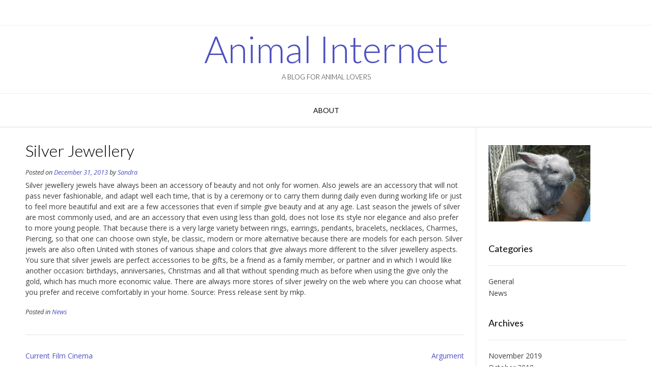

--- FILE ---
content_type: text/html; charset=UTF-8
request_url: http://www.animalinternet.com/silver-jewellery/
body_size: 9771
content:
<!DOCTYPE html><!-- Vogue.ORG -->
<html lang="en-US">
<head>
<meta charset="UTF-8">
<meta name="viewport" content="width=device-width, initial-scale=1">
<link rel="profile" href="http://gmpg.org/xfn/11">
<title>Silver Jewellery &#8211; Animal Internet</title>
<meta name='robots' content='max-image-preview:large' />
<link rel='dns-prefetch' href='//fonts.googleapis.com' />
<link rel="alternate" type="application/rss+xml" title="Animal Internet &raquo; Feed" href="http://www.animalinternet.com/feed/" />
<link rel="alternate" type="application/rss+xml" title="Animal Internet &raquo; Comments Feed" href="http://www.animalinternet.com/comments/feed/" />
<link rel="alternate" title="oEmbed (JSON)" type="application/json+oembed" href="http://www.animalinternet.com/wp-json/oembed/1.0/embed?url=http%3A%2F%2Fwww.animalinternet.com%2Fsilver-jewellery%2F" />
<link rel="alternate" title="oEmbed (XML)" type="text/xml+oembed" href="http://www.animalinternet.com/wp-json/oembed/1.0/embed?url=http%3A%2F%2Fwww.animalinternet.com%2Fsilver-jewellery%2F&#038;format=xml" />
<style id='wp-img-auto-sizes-contain-inline-css' type='text/css'>
img:is([sizes=auto i],[sizes^="auto," i]){contain-intrinsic-size:3000px 1500px}
/*# sourceURL=wp-img-auto-sizes-contain-inline-css */
</style>

<style id='wp-emoji-styles-inline-css' type='text/css'>

	img.wp-smiley, img.emoji {
		display: inline !important;
		border: none !important;
		box-shadow: none !important;
		height: 1em !important;
		width: 1em !important;
		margin: 0 0.07em !important;
		vertical-align: -0.1em !important;
		background: none !important;
		padding: 0 !important;
	}
/*# sourceURL=wp-emoji-styles-inline-css */
</style>
<link rel='stylesheet' id='wp-block-library-css' href='http://www.animalinternet.com/wp-includes/css/dist/block-library/style.min.css?ver=6.9' type='text/css' media='all' />
<style id='global-styles-inline-css' type='text/css'>
:root{--wp--preset--aspect-ratio--square: 1;--wp--preset--aspect-ratio--4-3: 4/3;--wp--preset--aspect-ratio--3-4: 3/4;--wp--preset--aspect-ratio--3-2: 3/2;--wp--preset--aspect-ratio--2-3: 2/3;--wp--preset--aspect-ratio--16-9: 16/9;--wp--preset--aspect-ratio--9-16: 9/16;--wp--preset--color--black: #000000;--wp--preset--color--cyan-bluish-gray: #abb8c3;--wp--preset--color--white: #ffffff;--wp--preset--color--pale-pink: #f78da7;--wp--preset--color--vivid-red: #cf2e2e;--wp--preset--color--luminous-vivid-orange: #ff6900;--wp--preset--color--luminous-vivid-amber: #fcb900;--wp--preset--color--light-green-cyan: #7bdcb5;--wp--preset--color--vivid-green-cyan: #00d084;--wp--preset--color--pale-cyan-blue: #8ed1fc;--wp--preset--color--vivid-cyan-blue: #0693e3;--wp--preset--color--vivid-purple: #9b51e0;--wp--preset--gradient--vivid-cyan-blue-to-vivid-purple: linear-gradient(135deg,rgb(6,147,227) 0%,rgb(155,81,224) 100%);--wp--preset--gradient--light-green-cyan-to-vivid-green-cyan: linear-gradient(135deg,rgb(122,220,180) 0%,rgb(0,208,130) 100%);--wp--preset--gradient--luminous-vivid-amber-to-luminous-vivid-orange: linear-gradient(135deg,rgb(252,185,0) 0%,rgb(255,105,0) 100%);--wp--preset--gradient--luminous-vivid-orange-to-vivid-red: linear-gradient(135deg,rgb(255,105,0) 0%,rgb(207,46,46) 100%);--wp--preset--gradient--very-light-gray-to-cyan-bluish-gray: linear-gradient(135deg,rgb(238,238,238) 0%,rgb(169,184,195) 100%);--wp--preset--gradient--cool-to-warm-spectrum: linear-gradient(135deg,rgb(74,234,220) 0%,rgb(151,120,209) 20%,rgb(207,42,186) 40%,rgb(238,44,130) 60%,rgb(251,105,98) 80%,rgb(254,248,76) 100%);--wp--preset--gradient--blush-light-purple: linear-gradient(135deg,rgb(255,206,236) 0%,rgb(152,150,240) 100%);--wp--preset--gradient--blush-bordeaux: linear-gradient(135deg,rgb(254,205,165) 0%,rgb(254,45,45) 50%,rgb(107,0,62) 100%);--wp--preset--gradient--luminous-dusk: linear-gradient(135deg,rgb(255,203,112) 0%,rgb(199,81,192) 50%,rgb(65,88,208) 100%);--wp--preset--gradient--pale-ocean: linear-gradient(135deg,rgb(255,245,203) 0%,rgb(182,227,212) 50%,rgb(51,167,181) 100%);--wp--preset--gradient--electric-grass: linear-gradient(135deg,rgb(202,248,128) 0%,rgb(113,206,126) 100%);--wp--preset--gradient--midnight: linear-gradient(135deg,rgb(2,3,129) 0%,rgb(40,116,252) 100%);--wp--preset--font-size--small: 13px;--wp--preset--font-size--medium: 20px;--wp--preset--font-size--large: 36px;--wp--preset--font-size--x-large: 42px;--wp--preset--spacing--20: 0.44rem;--wp--preset--spacing--30: 0.67rem;--wp--preset--spacing--40: 1rem;--wp--preset--spacing--50: 1.5rem;--wp--preset--spacing--60: 2.25rem;--wp--preset--spacing--70: 3.38rem;--wp--preset--spacing--80: 5.06rem;--wp--preset--shadow--natural: 6px 6px 9px rgba(0, 0, 0, 0.2);--wp--preset--shadow--deep: 12px 12px 50px rgba(0, 0, 0, 0.4);--wp--preset--shadow--sharp: 6px 6px 0px rgba(0, 0, 0, 0.2);--wp--preset--shadow--outlined: 6px 6px 0px -3px rgb(255, 255, 255), 6px 6px rgb(0, 0, 0);--wp--preset--shadow--crisp: 6px 6px 0px rgb(0, 0, 0);}:where(.is-layout-flex){gap: 0.5em;}:where(.is-layout-grid){gap: 0.5em;}body .is-layout-flex{display: flex;}.is-layout-flex{flex-wrap: wrap;align-items: center;}.is-layout-flex > :is(*, div){margin: 0;}body .is-layout-grid{display: grid;}.is-layout-grid > :is(*, div){margin: 0;}:where(.wp-block-columns.is-layout-flex){gap: 2em;}:where(.wp-block-columns.is-layout-grid){gap: 2em;}:where(.wp-block-post-template.is-layout-flex){gap: 1.25em;}:where(.wp-block-post-template.is-layout-grid){gap: 1.25em;}.has-black-color{color: var(--wp--preset--color--black) !important;}.has-cyan-bluish-gray-color{color: var(--wp--preset--color--cyan-bluish-gray) !important;}.has-white-color{color: var(--wp--preset--color--white) !important;}.has-pale-pink-color{color: var(--wp--preset--color--pale-pink) !important;}.has-vivid-red-color{color: var(--wp--preset--color--vivid-red) !important;}.has-luminous-vivid-orange-color{color: var(--wp--preset--color--luminous-vivid-orange) !important;}.has-luminous-vivid-amber-color{color: var(--wp--preset--color--luminous-vivid-amber) !important;}.has-light-green-cyan-color{color: var(--wp--preset--color--light-green-cyan) !important;}.has-vivid-green-cyan-color{color: var(--wp--preset--color--vivid-green-cyan) !important;}.has-pale-cyan-blue-color{color: var(--wp--preset--color--pale-cyan-blue) !important;}.has-vivid-cyan-blue-color{color: var(--wp--preset--color--vivid-cyan-blue) !important;}.has-vivid-purple-color{color: var(--wp--preset--color--vivid-purple) !important;}.has-black-background-color{background-color: var(--wp--preset--color--black) !important;}.has-cyan-bluish-gray-background-color{background-color: var(--wp--preset--color--cyan-bluish-gray) !important;}.has-white-background-color{background-color: var(--wp--preset--color--white) !important;}.has-pale-pink-background-color{background-color: var(--wp--preset--color--pale-pink) !important;}.has-vivid-red-background-color{background-color: var(--wp--preset--color--vivid-red) !important;}.has-luminous-vivid-orange-background-color{background-color: var(--wp--preset--color--luminous-vivid-orange) !important;}.has-luminous-vivid-amber-background-color{background-color: var(--wp--preset--color--luminous-vivid-amber) !important;}.has-light-green-cyan-background-color{background-color: var(--wp--preset--color--light-green-cyan) !important;}.has-vivid-green-cyan-background-color{background-color: var(--wp--preset--color--vivid-green-cyan) !important;}.has-pale-cyan-blue-background-color{background-color: var(--wp--preset--color--pale-cyan-blue) !important;}.has-vivid-cyan-blue-background-color{background-color: var(--wp--preset--color--vivid-cyan-blue) !important;}.has-vivid-purple-background-color{background-color: var(--wp--preset--color--vivid-purple) !important;}.has-black-border-color{border-color: var(--wp--preset--color--black) !important;}.has-cyan-bluish-gray-border-color{border-color: var(--wp--preset--color--cyan-bluish-gray) !important;}.has-white-border-color{border-color: var(--wp--preset--color--white) !important;}.has-pale-pink-border-color{border-color: var(--wp--preset--color--pale-pink) !important;}.has-vivid-red-border-color{border-color: var(--wp--preset--color--vivid-red) !important;}.has-luminous-vivid-orange-border-color{border-color: var(--wp--preset--color--luminous-vivid-orange) !important;}.has-luminous-vivid-amber-border-color{border-color: var(--wp--preset--color--luminous-vivid-amber) !important;}.has-light-green-cyan-border-color{border-color: var(--wp--preset--color--light-green-cyan) !important;}.has-vivid-green-cyan-border-color{border-color: var(--wp--preset--color--vivid-green-cyan) !important;}.has-pale-cyan-blue-border-color{border-color: var(--wp--preset--color--pale-cyan-blue) !important;}.has-vivid-cyan-blue-border-color{border-color: var(--wp--preset--color--vivid-cyan-blue) !important;}.has-vivid-purple-border-color{border-color: var(--wp--preset--color--vivid-purple) !important;}.has-vivid-cyan-blue-to-vivid-purple-gradient-background{background: var(--wp--preset--gradient--vivid-cyan-blue-to-vivid-purple) !important;}.has-light-green-cyan-to-vivid-green-cyan-gradient-background{background: var(--wp--preset--gradient--light-green-cyan-to-vivid-green-cyan) !important;}.has-luminous-vivid-amber-to-luminous-vivid-orange-gradient-background{background: var(--wp--preset--gradient--luminous-vivid-amber-to-luminous-vivid-orange) !important;}.has-luminous-vivid-orange-to-vivid-red-gradient-background{background: var(--wp--preset--gradient--luminous-vivid-orange-to-vivid-red) !important;}.has-very-light-gray-to-cyan-bluish-gray-gradient-background{background: var(--wp--preset--gradient--very-light-gray-to-cyan-bluish-gray) !important;}.has-cool-to-warm-spectrum-gradient-background{background: var(--wp--preset--gradient--cool-to-warm-spectrum) !important;}.has-blush-light-purple-gradient-background{background: var(--wp--preset--gradient--blush-light-purple) !important;}.has-blush-bordeaux-gradient-background{background: var(--wp--preset--gradient--blush-bordeaux) !important;}.has-luminous-dusk-gradient-background{background: var(--wp--preset--gradient--luminous-dusk) !important;}.has-pale-ocean-gradient-background{background: var(--wp--preset--gradient--pale-ocean) !important;}.has-electric-grass-gradient-background{background: var(--wp--preset--gradient--electric-grass) !important;}.has-midnight-gradient-background{background: var(--wp--preset--gradient--midnight) !important;}.has-small-font-size{font-size: var(--wp--preset--font-size--small) !important;}.has-medium-font-size{font-size: var(--wp--preset--font-size--medium) !important;}.has-large-font-size{font-size: var(--wp--preset--font-size--large) !important;}.has-x-large-font-size{font-size: var(--wp--preset--font-size--x-large) !important;}
/*# sourceURL=global-styles-inline-css */
</style>

<style id='classic-theme-styles-inline-css' type='text/css'>
/*! This file is auto-generated */
.wp-block-button__link{color:#fff;background-color:#32373c;border-radius:9999px;box-shadow:none;text-decoration:none;padding:calc(.667em + 2px) calc(1.333em + 2px);font-size:1.125em}.wp-block-file__button{background:#32373c;color:#fff;text-decoration:none}
/*# sourceURL=/wp-includes/css/classic-themes.min.css */
</style>
<link rel='stylesheet' id='customizer_vogue_fonts-css' href='//fonts.googleapis.com/css?family=Open+Sans%3Aregular%2Citalic%2C700%7CLato%3Aregular%2Citalic%2C700%26subset%3Dlatin%2C' type='text/css' media='screen' />
<link rel='stylesheet' id='vogue-body-font-default-css' href='//fonts.googleapis.com/css?family=Open+Sans%3A400%2C300%2C300italic%2C400italic%2C600%2C600italic%2C700%2C700italic&#038;ver=1.4.77' type='text/css' media='all' />
<link rel='stylesheet' id='vogue-heading-font-default-css' href='//fonts.googleapis.com/css?family=Lato%3A400%2C300%2C300italic%2C400italic%2C700%2C700italic&#038;ver=1.4.77' type='text/css' media='all' />
<link rel='stylesheet' id='vogue-font-awesome-css' href='http://www.animalinternet.com/wp-content/themes/vogue/includes/font-awesome/css/all.min.css?ver=6.0.0' type='text/css' media='all' />
<link rel='stylesheet' id='vogue-style-css' href='http://www.animalinternet.com/wp-content/themes/vogue/style.css?ver=1.4.77' type='text/css' media='all' />
<link rel='stylesheet' id='vogue-header-style-css' href='http://www.animalinternet.com/wp-content/themes/vogue/templates/css/header-one.css?ver=1.4.77' type='text/css' media='all' />
<link rel='stylesheet' id='vogue-footer-style-css' href='http://www.animalinternet.com/wp-content/themes/vogue/templates/css/footer-social.css?ver=1.4.77' type='text/css' media='all' />
<script type="text/javascript" src="http://www.animalinternet.com/wp-includes/js/jquery/jquery.min.js?ver=3.7.1" id="jquery-core-js"></script>
<script type="text/javascript" src="http://www.animalinternet.com/wp-includes/js/jquery/jquery-migrate.min.js?ver=3.4.1" id="jquery-migrate-js"></script>
<link rel="https://api.w.org/" href="http://www.animalinternet.com/wp-json/" /><link rel="alternate" title="JSON" type="application/json" href="http://www.animalinternet.com/wp-json/wp/v2/posts/1172" /><meta name="generator" content="WordPress 6.9" />
<link rel="canonical" href="http://www.animalinternet.com/silver-jewellery/" />
<link rel='shortlink' href='http://www.animalinternet.com/?p=1172' />
<style data-context="foundation-flickity-css">/*! Flickity v2.0.2
http://flickity.metafizzy.co
---------------------------------------------- */.flickity-enabled{position:relative}.flickity-enabled:focus{outline:0}.flickity-viewport{overflow:hidden;position:relative;height:100%}.flickity-slider{position:absolute;width:100%;height:100%}.flickity-enabled.is-draggable{-webkit-tap-highlight-color:transparent;tap-highlight-color:transparent;-webkit-user-select:none;-moz-user-select:none;-ms-user-select:none;user-select:none}.flickity-enabled.is-draggable .flickity-viewport{cursor:move;cursor:-webkit-grab;cursor:grab}.flickity-enabled.is-draggable .flickity-viewport.is-pointer-down{cursor:-webkit-grabbing;cursor:grabbing}.flickity-prev-next-button{position:absolute;top:50%;width:44px;height:44px;border:none;border-radius:50%;background:#fff;background:hsla(0,0%,100%,.75);cursor:pointer;-webkit-transform:translateY(-50%);transform:translateY(-50%)}.flickity-prev-next-button:hover{background:#fff}.flickity-prev-next-button:focus{outline:0;box-shadow:0 0 0 5px #09f}.flickity-prev-next-button:active{opacity:.6}.flickity-prev-next-button.previous{left:10px}.flickity-prev-next-button.next{right:10px}.flickity-rtl .flickity-prev-next-button.previous{left:auto;right:10px}.flickity-rtl .flickity-prev-next-button.next{right:auto;left:10px}.flickity-prev-next-button:disabled{opacity:.3;cursor:auto}.flickity-prev-next-button svg{position:absolute;left:20%;top:20%;width:60%;height:60%}.flickity-prev-next-button .arrow{fill:#333}.flickity-page-dots{position:absolute;width:100%;bottom:-25px;padding:0;margin:0;list-style:none;text-align:center;line-height:1}.flickity-rtl .flickity-page-dots{direction:rtl}.flickity-page-dots .dot{display:inline-block;width:10px;height:10px;margin:0 8px;background:#333;border-radius:50%;opacity:.25;cursor:pointer}.flickity-page-dots .dot.is-selected{opacity:1}</style><style data-context="foundation-slideout-css">.slideout-menu{position:fixed;left:0;top:0;bottom:0;right:auto;z-index:0;width:256px;overflow-y:auto;-webkit-overflow-scrolling:touch;display:none}.slideout-menu.pushit-right{left:auto;right:0}.slideout-panel{position:relative;z-index:1;will-change:transform}.slideout-open,.slideout-open .slideout-panel,.slideout-open body{overflow:hidden}.slideout-open .slideout-menu{display:block}.pushit{display:none}</style><style>.ios7.web-app-mode.has-fixed header{ background-color: rgba(3,122,221,.88);}</style><style id='vogue-customizer-custom-css-inline-css' type='text/css'>
#comments .form-submit #submit,
                .search-block .search-submit,
                .side-aligned-social a.header-social-icon,
                .no-results-btn,
                button,
                input[type="button"],
                input[type="reset"],
                input[type="submit"],
                .woocommerce ul.products li.product a.add_to_cart_button, .woocommerce-page ul.products li.product a.add_to_cart_button,
                .woocommerce ul.products li.product .onsale, .woocommerce-page ul.products li.product .onsale,
                .woocommerce button.button.alt,
                .woocommerce-page button.button.alt,
                .woocommerce input.button.alt:hover,
                .woocommerce-page #content input.button.alt:hover,
                .woocommerce .cart-collaterals .shipping_calculator .button,
                .woocommerce-page .cart-collaterals .shipping_calculator .button,
                .woocommerce a.button,
                .woocommerce #respond input#submit.alt,
				.woocommerce a.button.alt,
				.woocommerce button.button.alt,
				.woocommerce input.button.alt,
                .woocommerce-page a.button,
                .woocommerce input.button,
                .woocommerce-page #content input.button,
                .woocommerce-page input.button,
                .woocommerce #review_form #respond .form-submit input,
                .woocommerce-page #review_form #respond .form-submit input,
                .woocommerce-cart .wc-proceed-to-checkout a.checkout-button:hover,
                .woocommerce .widget_price_filter .ui-slider .ui-slider-range,
                .woocommerce .widget_price_filter .ui-slider .ui-slider-handle,
                .single-product span.onsale,
                .woocommerce button.button.alt.disabled,
                .main-navigation ul ul a:hover,
                .main-navigation ul ul li.focus > a,
                .main-navigation ul ul li.current-menu-item > a,
                .main-navigation ul ul li.current_page_item > a,
                .main-navigation ul ul li.current-menu-parent > a,
                .main-navigation ul ul li.current_page_parent > a,
                .main-navigation ul ul li.current-menu-ancestor > a,
                .main-navigation ul ul li.current_page_ancestor > a,
                .main-navigation button,
                .wpcf7-submit{background:inherit;background-color:#4d4fc1;}.wp-block-quote:not(.is-large),
				.wp-block-quote:not(.is-style-large){border-left-color:#4d4fc1;}blockquote{border-left-color:#4d4fc1 !important;}a,
				.content-area .entry-content a,
				#comments a,
				.post-edit-link,
				.site-title a,
				.error-404.not-found .page-header .page-title span,
				.search-button .fa-search,
				.header-cart-checkout.cart-has-items .fa-shopping-cart,
				.site-header-topbar li.focus > a,
				.main-navigation div > ul > li > a:hover,
				.main-navigation div > ul > li.current-menu-item > a,
				.main-navigation div > ul > li.current-menu-ancestor > a,
				.main-navigation div > ul > li.current-menu-parent > a,
				.main-navigation div > ul > li.current_page_parent > a,
                .main-navigation div > ul > li.current_page_ancestor > a,
                .main-navigation div > ul > li.focus > a{color:#4d4fc1;}.main-navigation button:hover,
                #comments .form-submit #submit:hover,
                .search-block .search-submit:hover,
                .no-results-btn:hover,
                button,
                input[type="button"],
                input[type="reset"],
                input[type="submit"],
                .woocommerce input.button.alt,
                .woocommerce-page #content input.button.alt,
                .woocommerce .cart-collaterals .shipping_calculator .button,
                .woocommerce-page .cart-collaterals .shipping_calculator .button,
                .woocommerce a.button:hover,
                .woocommerce #respond input#submit.alt:hover,
				.woocommerce a.button.alt:hover,
				.woocommerce button.button.alt:hover,
				.woocommerce input.button.alt:hover,
                .woocommerce-page a.button:hover,
                .woocommerce input.button:hover,
                .woocommerce-page #content input.button:hover,
                .woocommerce-page input.button:hover,
                .woocommerce ul.products li.product a.add_to_cart_button:hover, .woocommerce-page ul.products li.product a.add_to_cart_button:hover,
                .woocommerce button.button.alt:hover,
                .woocommerce-page button.button.alt:hover,
                .woocommerce #review_form #respond .form-submit input:hover,
                .woocommerce-page #review_form #respond .form-submit input:hover,
                .woocommerce-cart .wc-proceed-to-checkout a.checkout-button,
                .woocommerce .widget_price_filter .price_slider_wrapper .ui-widget-content,
                .woocommerce button.button.alt.disabled:hover,
                .wpcf7-submit:hover{background:inherit;background-color:#af4315;}a:hover,
				.content-area .entry-content a:hover,
                .widget-area .widget a:hover,
                .site-header-topbar ul li a:hover,
                .site-footer-widgets .widget a:hover,
                .site-footer .widget a:hover,
                .search-btn:hover,
                .search-button .fa-search:hover,
                .woocommerce #content div.product p.price,
                .woocommerce-page #content div.product p.price,
                .woocommerce-page div.product p.price,
                .woocommerce #content div.product span.price,
                .woocommerce div.product span.price,
                .woocommerce-page #content div.product span.price,
                .woocommerce-page div.product span.price,
                .woocommerce #content div.product .woocommerce-tabs ul.tabs li.active,
                .woocommerce div.product .woocommerce-tabs ul.tabs li.active,
                .woocommerce-page #content div.product .woocommerce-tabs ul.tabs li.active,
                .woocommerce-page div.product .woocommerce-tabs ul.tabs li.active{color:#af4315;}
/*# sourceURL=vogue-customizer-custom-css-inline-css */
</style>
</head>
<body class="wp-singular post-template-default single single-post postid-1172 single-format-standard wp-theme-vogue">
<div id="page" class="hfeed site vogue-no-slider">

<a class="skip-link screen-reader-text" href="#site-content">Skip to content</a>

	
		
			
		
<header id="masthead" class="site-header site-header-one">
	
		
			<div class="site-header-topbar">
			<div class="site-topbar-left">
								
								
								
								
							</div>
			
			<div class="site-topbar-right">
								
								
								
							</div>
			
			<div class="clearboth"></div>
		</div>
				
	<div class="site-container">
		
		<div class="site-branding">
			
					        <h1 class="site-title"><a href="http://www.animalinternet.com/" title="Animal Internet">Animal Internet</a></h1>
		        <h2 class="site-description">A Blog For Animal Lovers</h2>
		    			
		</div><!-- .site-branding -->
		
	</div>
	
						<nav id="site-navigation" class="main-navigation vogue-mobile-nav-skin-dark" role="navigation">
				<button class="header-menu-button"><i class="fas fa-bars"></i><span>menu</span></button>
				<div id="main-menu" class="main-menu-container">
					<div class="main-menu-inner">
						<button class="main-menu-close"><i class="fas fa-angle-right"></i><i class="fas fa-angle-left"></i></button>
						<div id="primary-menu" class="menu"><ul>
<li class="page_item page-item-2"><a href="http://www.animalinternet.com/about/">About</a></li>
</ul></div>
						
											</div>
				</div>
			</nav><!-- #site-navigation -->
					
</header><!-- #masthead -->		
		
	
	
	<div id="site-content" class="site-container content-container content-has-sidebar ">

	<div id="primary" class="content-area">
		<main id="main" class="site-main" role="main">

		
			
<article id="post-1172" class="post-1172 post type-post status-publish format-standard hentry category-news">
	<header class="entry-header">
		<h1 class="entry-title">Silver Jewellery</h1>
		<div class="entry-meta">
			<span class="posted-on">Posted on <a href="http://www.animalinternet.com/silver-jewellery/" rel="bookmark"><time class="entry-date published" datetime="2013-12-31T01:56:31-07:00">December 31, 2013</time><time class="updated" datetime="2016-10-06T07:15:14-07:00">October 6, 2016</time></a></span><span class="byline"> by <span class="author vcard"><a class="url fn n" href="http://www.animalinternet.com/author/admin/">Sandra</a></span></span>		</div><!-- .entry-meta -->
	</header><!-- .entry-header -->
	
		
	<div class="entry-content">
		<p>Silver jewellery jewels have always been an accessory of beauty and not only for women. Also jewels are an accessory that will not pass never fashionable, and adapt well each time, that is by a ceremony or to carry them during daily even during working life or just to feel more beautiful and exit are a few accessories that even if simple give beauty and at any age. Last season the jewels of silver are most commonly used, and are an accessory that even using less than gold, does not lose its style nor elegance and also prefer to more young people. That because there is a very large variety between rings, earrings, pendants, bracelets, necklaces, Charmes, Piercing, so that one can choose own style, be classic, modern or more alternative because there are models for each person. Silver jewels are also often United with stones of various shape and colors that give always more different to the silver jewellery aspects. You sure that silver jewels are perfect accessories to be gifts, be a friend as a family member, or partner and in which I would like another occasion: birthdays, anniversaries, Christmas and all that without spending much as before when using the give only the gold, which has much more economic value. There are always more stores of silver jewelry on the web where you can choose what you prefer and receive comfortably in your home. Source: Press release sent by mkp.</p>
			</div><!-- .entry-content -->

	<footer class="entry-footer">
		<span class="cat-links">Posted in <a href="http://www.animalinternet.com/category/news/" rel="category tag">News</a></span>	</footer><!-- .entry-footer -->
</article><!-- #post-## -->

								<nav class="navigation post-navigation" role="navigation">
		<span class="screen-reader-text">Post navigation</span>
		<div class="nav-links">
			<div class="nav-previous"><a href="http://www.animalinternet.com/current-film-cinema/" rel="prev">Current Film Cinema</a></div><div class="nav-next"><a href="http://www.animalinternet.com/argument/" rel="next">Argument</a></div>		</div><!-- .nav-links -->
	</nav><!-- .navigation -->
				
			
		
		</main><!-- #main -->
	</div><!-- #primary -->

	
<div id="secondary" class="widget-area" role="complementary">
	<aside id="text-4" class="widget widget_text">			<div class="textwidget"><img src="http://www.animalinternet.com/wp-content/uploads/2011/10/pet-rabbit.jpg" width="200" /></div>
		</aside><aside id="categories-3" class="widget widget_categories"><h4 class="widget-title">Categories</h4>
			<ul>
					<li class="cat-item cat-item-4"><a href="http://www.animalinternet.com/category/general/">General</a>
</li>
	<li class="cat-item cat-item-3"><a href="http://www.animalinternet.com/category/news/">News</a>
</li>
			</ul>

			</aside><aside id="archives-3" class="widget widget_archive"><h4 class="widget-title">Archives</h4>
			<ul>
					<li><a href='http://www.animalinternet.com/2019/11/'>November 2019</a></li>
	<li><a href='http://www.animalinternet.com/2019/10/'>October 2019</a></li>
	<li><a href='http://www.animalinternet.com/2019/09/'>September 2019</a></li>
	<li><a href='http://www.animalinternet.com/2019/08/'>August 2019</a></li>
	<li><a href='http://www.animalinternet.com/2019/07/'>July 2019</a></li>
	<li><a href='http://www.animalinternet.com/2019/06/'>June 2019</a></li>
	<li><a href='http://www.animalinternet.com/2019/05/'>May 2019</a></li>
	<li><a href='http://www.animalinternet.com/2019/04/'>April 2019</a></li>
	<li><a href='http://www.animalinternet.com/2019/03/'>March 2019</a></li>
	<li><a href='http://www.animalinternet.com/2019/02/'>February 2019</a></li>
	<li><a href='http://www.animalinternet.com/2019/01/'>January 2019</a></li>
	<li><a href='http://www.animalinternet.com/2018/12/'>December 2018</a></li>
	<li><a href='http://www.animalinternet.com/2018/11/'>November 2018</a></li>
	<li><a href='http://www.animalinternet.com/2018/04/'>April 2018</a></li>
	<li><a href='http://www.animalinternet.com/2017/05/'>May 2017</a></li>
	<li><a href='http://www.animalinternet.com/2017/04/'>April 2017</a></li>
	<li><a href='http://www.animalinternet.com/2017/03/'>March 2017</a></li>
	<li><a href='http://www.animalinternet.com/2017/02/'>February 2017</a></li>
	<li><a href='http://www.animalinternet.com/2017/01/'>January 2017</a></li>
	<li><a href='http://www.animalinternet.com/2016/12/'>December 2016</a></li>
	<li><a href='http://www.animalinternet.com/2016/11/'>November 2016</a></li>
	<li><a href='http://www.animalinternet.com/2016/10/'>October 2016</a></li>
	<li><a href='http://www.animalinternet.com/2016/07/'>July 2016</a></li>
	<li><a href='http://www.animalinternet.com/2016/06/'>June 2016</a></li>
	<li><a href='http://www.animalinternet.com/2016/05/'>May 2016</a></li>
	<li><a href='http://www.animalinternet.com/2016/04/'>April 2016</a></li>
	<li><a href='http://www.animalinternet.com/2016/03/'>March 2016</a></li>
	<li><a href='http://www.animalinternet.com/2016/02/'>February 2016</a></li>
	<li><a href='http://www.animalinternet.com/2015/11/'>November 2015</a></li>
	<li><a href='http://www.animalinternet.com/2015/08/'>August 2015</a></li>
	<li><a href='http://www.animalinternet.com/2015/07/'>July 2015</a></li>
	<li><a href='http://www.animalinternet.com/2015/04/'>April 2015</a></li>
	<li><a href='http://www.animalinternet.com/2015/03/'>March 2015</a></li>
	<li><a href='http://www.animalinternet.com/2015/02/'>February 2015</a></li>
	<li><a href='http://www.animalinternet.com/2015/01/'>January 2015</a></li>
	<li><a href='http://www.animalinternet.com/2014/12/'>December 2014</a></li>
	<li><a href='http://www.animalinternet.com/2014/11/'>November 2014</a></li>
	<li><a href='http://www.animalinternet.com/2014/09/'>September 2014</a></li>
	<li><a href='http://www.animalinternet.com/2014/08/'>August 2014</a></li>
	<li><a href='http://www.animalinternet.com/2014/06/'>June 2014</a></li>
	<li><a href='http://www.animalinternet.com/2014/05/'>May 2014</a></li>
	<li><a href='http://www.animalinternet.com/2014/04/'>April 2014</a></li>
	<li><a href='http://www.animalinternet.com/2014/03/'>March 2014</a></li>
	<li><a href='http://www.animalinternet.com/2014/02/'>February 2014</a></li>
	<li><a href='http://www.animalinternet.com/2014/01/'>January 2014</a></li>
	<li><a href='http://www.animalinternet.com/2013/12/'>December 2013</a></li>
	<li><a href='http://www.animalinternet.com/2013/11/'>November 2013</a></li>
	<li><a href='http://www.animalinternet.com/2013/10/'>October 2013</a></li>
	<li><a href='http://www.animalinternet.com/2013/09/'>September 2013</a></li>
	<li><a href='http://www.animalinternet.com/2013/08/'>August 2013</a></li>
	<li><a href='http://www.animalinternet.com/2013/07/'>July 2013</a></li>
	<li><a href='http://www.animalinternet.com/2013/06/'>June 2013</a></li>
	<li><a href='http://www.animalinternet.com/2013/05/'>May 2013</a></li>
	<li><a href='http://www.animalinternet.com/2013/04/'>April 2013</a></li>
	<li><a href='http://www.animalinternet.com/2013/03/'>March 2013</a></li>
	<li><a href='http://www.animalinternet.com/2013/02/'>February 2013</a></li>
	<li><a href='http://www.animalinternet.com/2013/01/'>January 2013</a></li>
	<li><a href='http://www.animalinternet.com/2012/12/'>December 2012</a></li>
	<li><a href='http://www.animalinternet.com/2012/05/'>May 2012</a></li>
	<li><a href='http://www.animalinternet.com/2012/04/'>April 2012</a></li>
	<li><a href='http://www.animalinternet.com/2012/03/'>March 2012</a></li>
	<li><a href='http://www.animalinternet.com/2012/01/'>January 2012</a></li>
	<li><a href='http://www.animalinternet.com/2011/12/'>December 2011</a></li>
	<li><a href='http://www.animalinternet.com/2011/09/'>September 2011</a></li>
	<li><a href='http://www.animalinternet.com/2011/08/'>August 2011</a></li>
	<li><a href='http://www.animalinternet.com/2011/06/'>June 2011</a></li>
	<li><a href='http://www.animalinternet.com/2011/05/'>May 2011</a></li>
	<li><a href='http://www.animalinternet.com/2011/02/'>February 2011</a></li>
	<li><a href='http://www.animalinternet.com/2010/09/'>September 2010</a></li>
			</ul>

			</aside><aside id="text-3" class="widget widget_text">			<div class="textwidget"><img src="http://www.animalinternet.com/wp-content/uploads/2011/10/pets.jpg" width="200" /></div>
		</aside></div><!-- #secondary -->
	
	<div class="clearboth"></div>
	
		<div class="clearboth"></div>
	</div><!-- #content -->
	
			
		<footer id="colophon" class="site-footer site-footer-social" role="contentinfo">
	
	<div class="site-footer-icons">
        <div class="site-container">
        	
        		            
	            			
						
        	<div class="site-footer-social-ad header-address"><i class="fas fa-map-marker-alt"></i> Cape Town, South Africa        	
		</div><div class="site-footer-social-copy">Theme: <a href="https://demo.kairaweb.com/#vogue">Vogue</a> by Kaira</div><div class="clearboth"></div></div></div>        
</footer>

	
	<div class="site-footer-bottom-bar">
	
		<div class="site-container">
			
			
						
	        <div class="menu"><ul>
<li class="page_item page-item-2"><a href="http://www.animalinternet.com/about/">About</a></li>
</ul></div>
	        
	                        
	    </div>
		
        <div class="clearboth"></div>
	</div>
	
		
        
	
</div><!-- #page -->


<script type="speculationrules">
{"prefetch":[{"source":"document","where":{"and":[{"href_matches":"/*"},{"not":{"href_matches":["/wp-*.php","/wp-admin/*","/wp-content/uploads/*","/wp-content/*","/wp-content/plugins/*","/wp-content/themes/vogue/*","/*\\?(.+)"]}},{"not":{"selector_matches":"a[rel~=\"nofollow\"]"}},{"not":{"selector_matches":".no-prefetch, .no-prefetch a"}}]},"eagerness":"conservative"}]}
</script>
<!-- Powered by WPtouch: 4.3.62 -->	<script>
	/(trident|msie)/i.test(navigator.userAgent)&&document.getElementById&&window.addEventListener&&window.addEventListener("hashchange",function(){var t,e=location.hash.substring(1);/^[A-z0-9_-]+$/.test(e)&&(t=document.getElementById(e))&&(/^(?:a|select|input|button|textarea)$/i.test(t.tagName)||(t.tabIndex=-1),t.focus())},!1);
	</script><script type="text/javascript" src="http://www.animalinternet.com/wp-content/themes/vogue/js/jquery.carouFredSel-6.2.1-packed.js?ver=1.4.77" id="caroufredsel-js"></script>
<script type="text/javascript" src="http://www.animalinternet.com/wp-content/themes/vogue/js/custom.js?ver=1.4.77" id="vogue-customjs-js"></script>
<script id="wp-emoji-settings" type="application/json">
{"baseUrl":"https://s.w.org/images/core/emoji/17.0.2/72x72/","ext":".png","svgUrl":"https://s.w.org/images/core/emoji/17.0.2/svg/","svgExt":".svg","source":{"concatemoji":"http://www.animalinternet.com/wp-includes/js/wp-emoji-release.min.js?ver=6.9"}}
</script>
<script type="module">
/* <![CDATA[ */
/*! This file is auto-generated */
const a=JSON.parse(document.getElementById("wp-emoji-settings").textContent),o=(window._wpemojiSettings=a,"wpEmojiSettingsSupports"),s=["flag","emoji"];function i(e){try{var t={supportTests:e,timestamp:(new Date).valueOf()};sessionStorage.setItem(o,JSON.stringify(t))}catch(e){}}function c(e,t,n){e.clearRect(0,0,e.canvas.width,e.canvas.height),e.fillText(t,0,0);t=new Uint32Array(e.getImageData(0,0,e.canvas.width,e.canvas.height).data);e.clearRect(0,0,e.canvas.width,e.canvas.height),e.fillText(n,0,0);const a=new Uint32Array(e.getImageData(0,0,e.canvas.width,e.canvas.height).data);return t.every((e,t)=>e===a[t])}function p(e,t){e.clearRect(0,0,e.canvas.width,e.canvas.height),e.fillText(t,0,0);var n=e.getImageData(16,16,1,1);for(let e=0;e<n.data.length;e++)if(0!==n.data[e])return!1;return!0}function u(e,t,n,a){switch(t){case"flag":return n(e,"\ud83c\udff3\ufe0f\u200d\u26a7\ufe0f","\ud83c\udff3\ufe0f\u200b\u26a7\ufe0f")?!1:!n(e,"\ud83c\udde8\ud83c\uddf6","\ud83c\udde8\u200b\ud83c\uddf6")&&!n(e,"\ud83c\udff4\udb40\udc67\udb40\udc62\udb40\udc65\udb40\udc6e\udb40\udc67\udb40\udc7f","\ud83c\udff4\u200b\udb40\udc67\u200b\udb40\udc62\u200b\udb40\udc65\u200b\udb40\udc6e\u200b\udb40\udc67\u200b\udb40\udc7f");case"emoji":return!a(e,"\ud83e\u1fac8")}return!1}function f(e,t,n,a){let r;const o=(r="undefined"!=typeof WorkerGlobalScope&&self instanceof WorkerGlobalScope?new OffscreenCanvas(300,150):document.createElement("canvas")).getContext("2d",{willReadFrequently:!0}),s=(o.textBaseline="top",o.font="600 32px Arial",{});return e.forEach(e=>{s[e]=t(o,e,n,a)}),s}function r(e){var t=document.createElement("script");t.src=e,t.defer=!0,document.head.appendChild(t)}a.supports={everything:!0,everythingExceptFlag:!0},new Promise(t=>{let n=function(){try{var e=JSON.parse(sessionStorage.getItem(o));if("object"==typeof e&&"number"==typeof e.timestamp&&(new Date).valueOf()<e.timestamp+604800&&"object"==typeof e.supportTests)return e.supportTests}catch(e){}return null}();if(!n){if("undefined"!=typeof Worker&&"undefined"!=typeof OffscreenCanvas&&"undefined"!=typeof URL&&URL.createObjectURL&&"undefined"!=typeof Blob)try{var e="postMessage("+f.toString()+"("+[JSON.stringify(s),u.toString(),c.toString(),p.toString()].join(",")+"));",a=new Blob([e],{type:"text/javascript"});const r=new Worker(URL.createObjectURL(a),{name:"wpTestEmojiSupports"});return void(r.onmessage=e=>{i(n=e.data),r.terminate(),t(n)})}catch(e){}i(n=f(s,u,c,p))}t(n)}).then(e=>{for(const n in e)a.supports[n]=e[n],a.supports.everything=a.supports.everything&&a.supports[n],"flag"!==n&&(a.supports.everythingExceptFlag=a.supports.everythingExceptFlag&&a.supports[n]);var t;a.supports.everythingExceptFlag=a.supports.everythingExceptFlag&&!a.supports.flag,a.supports.everything||((t=a.source||{}).concatemoji?r(t.concatemoji):t.wpemoji&&t.twemoji&&(r(t.twemoji),r(t.wpemoji)))});
//# sourceURL=http://www.animalinternet.com/wp-includes/js/wp-emoji-loader.min.js
/* ]]> */
</script>
</body>
</html>


<!-- Page cached by LiteSpeed Cache 7.7 on 2026-01-24 12:52:58 -->